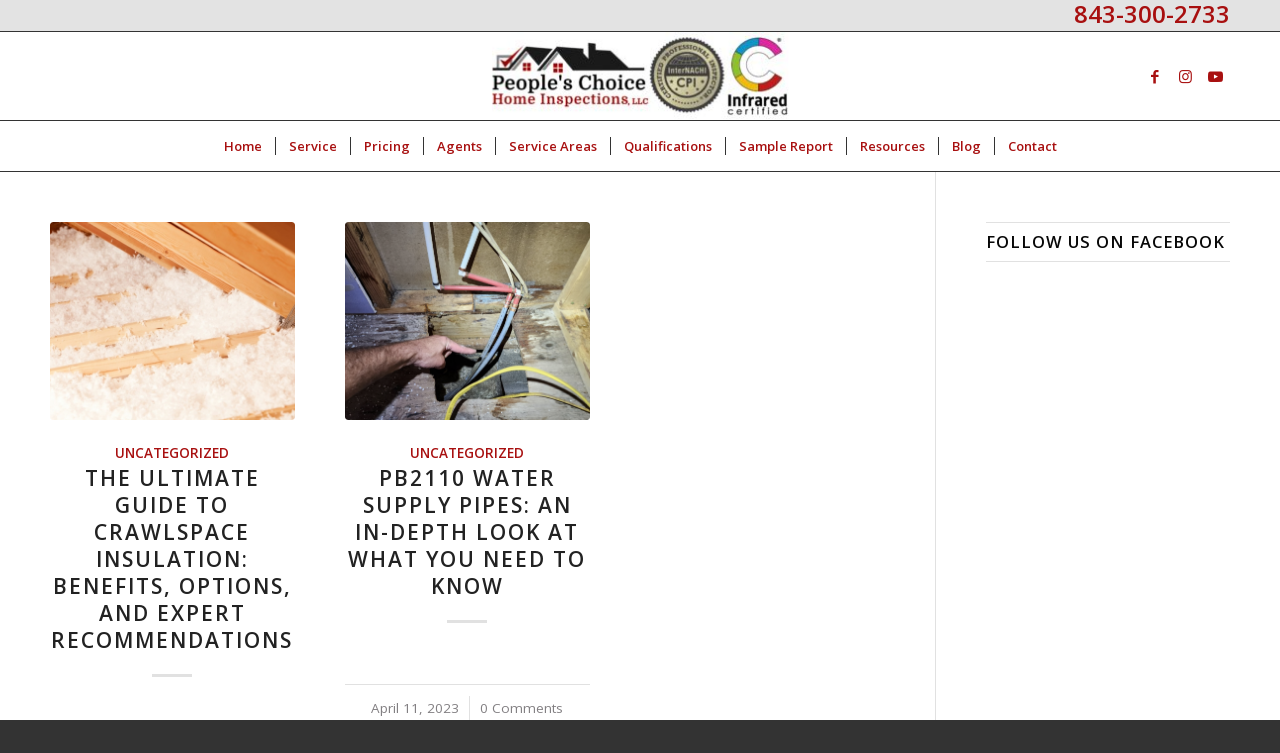

--- FILE ---
content_type: text/html; charset=UTF-8
request_url: https://www.peopleschoiceinspections.com/category/uncategorized/
body_size: 12762
content:
<!DOCTYPE html>
<html lang="en-US" class="html_stretched responsive av-preloader-disabled  html_header_top html_logo_center html_bottom_nav_header html_menu_right html_large html_header_sticky_disabled html_header_shrinking_disabled html_header_topbar_active html_mobile_menu_phone html_header_searchicon_disabled html_content_align_center html_header_unstick_top_disabled html_header_stretch_disabled html_elegant-blog html_av-overlay-side html_av-overlay-side-classic html_av-submenu-clone html_entry_id_1969 av-cookies-no-cookie-consent av-no-preview av-default-lightbox html_text_menu_active av-mobile-menu-switch-default">
<head>
<meta charset="UTF-8" />


<!-- mobile setting -->
<meta name="viewport" content="width=device-width, initial-scale=1">

<!-- Scripts/CSS and wp_head hook -->
<meta name='robots' content='index, follow, max-image-preview:large, max-snippet:-1, max-video-preview:-1' />

	<!-- This site is optimized with the Yoast SEO plugin v26.7 - https://yoast.com/wordpress/plugins/seo/ -->
	<title>Uncategorized Archives - People&#039;s Choice Home Inspections</title>
	<link rel="canonical" href="https://www.peopleschoiceinspections.com/category/uncategorized/" />
	<meta property="og:locale" content="en_US" />
	<meta property="og:type" content="article" />
	<meta property="og:title" content="Uncategorized Archives - People&#039;s Choice Home Inspections" />
	<meta property="og:url" content="https://www.peopleschoiceinspections.com/category/uncategorized/" />
	<meta property="og:site_name" content="People&#039;s Choice Home Inspections" />
	<meta name="twitter:card" content="summary_large_image" />
	<script type="application/ld+json" class="yoast-schema-graph">{"@context":"https://schema.org","@graph":[{"@type":"CollectionPage","@id":"https://www.peopleschoiceinspections.com/category/uncategorized/","url":"https://www.peopleschoiceinspections.com/category/uncategorized/","name":"Uncategorized Archives - People&#039;s Choice Home Inspections","isPartOf":{"@id":"https://www.peopleschoiceinspections.com/#website"},"primaryImageOfPage":{"@id":"https://www.peopleschoiceinspections.com/category/uncategorized/#primaryimage"},"image":{"@id":"https://www.peopleschoiceinspections.com/category/uncategorized/#primaryimage"},"thumbnailUrl":"https://www.peopleschoiceinspections.com/wp-content/uploads/sites/93/2023/05/Untitled-design-2023-05-18T125933.549.jpg","breadcrumb":{"@id":"https://www.peopleschoiceinspections.com/category/uncategorized/#breadcrumb"},"inLanguage":"en-US"},{"@type":"ImageObject","inLanguage":"en-US","@id":"https://www.peopleschoiceinspections.com/category/uncategorized/#primaryimage","url":"https://www.peopleschoiceinspections.com/wp-content/uploads/sites/93/2023/05/Untitled-design-2023-05-18T125933.549.jpg","contentUrl":"https://www.peopleschoiceinspections.com/wp-content/uploads/sites/93/2023/05/Untitled-design-2023-05-18T125933.549.jpg","width":1920,"height":1280,"caption":"insulation"},{"@type":"BreadcrumbList","@id":"https://www.peopleschoiceinspections.com/category/uncategorized/#breadcrumb","itemListElement":[{"@type":"ListItem","position":1,"name":"Home","item":"https://www.peopleschoiceinspections.com/home/"},{"@type":"ListItem","position":2,"name":"Uncategorized"}]},{"@type":"WebSite","@id":"https://www.peopleschoiceinspections.com/#website","url":"https://www.peopleschoiceinspections.com/","name":"People&#039;s Choice Home Inspections","description":"Trusted Charleston Home Inspector","publisher":{"@id":"https://www.peopleschoiceinspections.com/#organization"},"potentialAction":[{"@type":"SearchAction","target":{"@type":"EntryPoint","urlTemplate":"https://www.peopleschoiceinspections.com/?s={search_term_string}"},"query-input":{"@type":"PropertyValueSpecification","valueRequired":true,"valueName":"search_term_string"}}],"inLanguage":"en-US"},{"@type":"Organization","@id":"https://www.peopleschoiceinspections.com/#organization","name":"People's Choice Home Inspections","url":"https://www.peopleschoiceinspections.com/","logo":{"@type":"ImageObject","inLanguage":"en-US","@id":"https://www.peopleschoiceinspections.com/#/schema/logo/image/","url":"https://du1fvhi5bajko.cloudfront.net/wp-content/uploads/sites/93/2018/02/22015110/Peoples_Choice_Home_Inspections_Final_LOGO_1-2.jpg","contentUrl":"https://du1fvhi5bajko.cloudfront.net/wp-content/uploads/sites/93/2018/02/22015110/Peoples_Choice_Home_Inspections_Final_LOGO_1-2.jpg","width":"4000","height":"2333","caption":"People's Choice Home Inspections"},"image":{"@id":"https://www.peopleschoiceinspections.com/#/schema/logo/image/"}}]}</script>
	<!-- / Yoast SEO plugin. -->


<link rel='dns-prefetch' href='//www.peopleschoiceinspections.com' />
<link rel="alternate" type="application/rss+xml" title="People&#039;s Choice Home Inspections &raquo; Feed" href="https://www.peopleschoiceinspections.com/feed/" />
<link rel="alternate" type="application/rss+xml" title="People&#039;s Choice Home Inspections &raquo; Comments Feed" href="https://www.peopleschoiceinspections.com/comments/feed/" />
<link rel="alternate" type="application/rss+xml" title="People&#039;s Choice Home Inspections &raquo; Uncategorized Category Feed" href="https://www.peopleschoiceinspections.com/category/uncategorized/feed/" />
		<!-- This site uses the Google Analytics by MonsterInsights plugin v9.11.1 - Using Analytics tracking - https://www.monsterinsights.com/ -->
		<!-- Note: MonsterInsights is not currently configured on this site. The site owner needs to authenticate with Google Analytics in the MonsterInsights settings panel. -->
					<!-- No tracking code set -->
				<!-- / Google Analytics by MonsterInsights -->
		
<!-- google webfont font replacement -->

			<script type='text/javascript'>

				(function() {

					/*	check if webfonts are disabled by user setting via cookie - or user must opt in.	*/
					var html = document.getElementsByTagName('html')[0];
					var cookie_check = html.className.indexOf('av-cookies-needs-opt-in') >= 0 || html.className.indexOf('av-cookies-can-opt-out') >= 0;
					var allow_continue = true;
					var silent_accept_cookie = html.className.indexOf('av-cookies-user-silent-accept') >= 0;

					if( cookie_check && ! silent_accept_cookie )
					{
						if( ! document.cookie.match(/aviaCookieConsent/) || html.className.indexOf('av-cookies-session-refused') >= 0 )
						{
							allow_continue = false;
						}
						else
						{
							if( ! document.cookie.match(/aviaPrivacyRefuseCookiesHideBar/) )
							{
								allow_continue = false;
							}
							else if( ! document.cookie.match(/aviaPrivacyEssentialCookiesEnabled/) )
							{
								allow_continue = false;
							}
							else if( document.cookie.match(/aviaPrivacyGoogleWebfontsDisabled/) )
							{
								allow_continue = false;
							}
						}
					}

					if( allow_continue )
					{
						var f = document.createElement('link');

						f.type 	= 'text/css';
						f.rel 	= 'stylesheet';
						f.href 	= 'https://fonts.googleapis.com/css?family=Open+Sans:400,600&display=auto';
						f.id 	= 'avia-google-webfont';

						document.getElementsByTagName('head')[0].appendChild(f);
					}
				})();

			</script>
			<style id='wp-img-auto-sizes-contain-inline-css' type='text/css'>
img:is([sizes=auto i],[sizes^="auto," i]){contain-intrinsic-size:3000px 1500px}
/*# sourceURL=wp-img-auto-sizes-contain-inline-css */
</style>
<style id='wp-emoji-styles-inline-css' type='text/css'>

	img.wp-smiley, img.emoji {
		display: inline !important;
		border: none !important;
		box-shadow: none !important;
		height: 1em !important;
		width: 1em !important;
		margin: 0 0.07em !important;
		vertical-align: -0.1em !important;
		background: none !important;
		padding: 0 !important;
	}
/*# sourceURL=wp-emoji-styles-inline-css */
</style>
<link rel='stylesheet' id='fontawesome-css-6-css' href='https://www.peopleschoiceinspections.com/wp-content/plugins/wp-font-awesome/font-awesome/css/fontawesome-all.min.css?ver=1.8.0' type='text/css' media='all' />
<link rel='stylesheet' id='fontawesome-css-4-css' href='https://www.peopleschoiceinspections.com/wp-content/plugins/wp-font-awesome/font-awesome/css/v4-shims.min.css?ver=1.8.0' type='text/css' media='all' />
<link rel='stylesheet' id='wprevpro_w3-css' href='https://www.peopleschoiceinspections.com/wp-content/plugins/wp-review-slider-pro-premium/public/css/wprevpro_w3_min.css?ver=12.6.1_1' type='text/css' media='all' />
<style id='wprevpro_w3-inline-css' type='text/css'>
#wprev-slider-1 .wprevpro_star_imgs{color:#FDD314;}#wprev-slider-1 .wprsp-star{color:#FDD314;}#wprev-slider-1 .wprevpro_star_imgs span.svgicons{background:#FDD314;}#wprev-slider-1 .wprev_preview_bradius_T6{border-radius:0px;}#wprev-slider-1 .wprev_preview_bg1_T6{background:#fdfdfd;}#wprev-slider-1 .wprev_preview_bg2_T6{background:#eeeeee;}#wprev-slider-1 .wprev_preview_tcolor1_T6{color:#555555;}#wprev-slider-1 .wprev_preview_tcolor2_T6{color:#555555;}#wprev-slider-1 .wprs_rd_more, #wprev-slider-1 .wprs_rd_less, #wprev-slider-1 .wprevpro_btn_show_rdpop{color:#0000ee;}#wprev-slider-1_widget .wprevpro_star_imgs{color:#FDD314;}#wprev-slider-1_widget .wprsp-star{color:#FDD314;}#wprev-slider-1_widget .wprevpro_star_imgs span.svgicons{background:#FDD314;}#wprev-slider-1_widget .wprev_preview_bradius_T6_widget{border-radius:0px;}#wprev-slider-1_widget .wprev_preview_bg1_T6_widget{background:#fdfdfd;}#wprev-slider-1_widget .wprev_preview_bg2_T6_widget{background:#eeeeee;}#wprev-slider-1_widget .wprev_preview_tcolor1_T6_widget{color:#555555;}#wprev-slider-1_widget .wprev_preview_tcolor2_T6_widget{color:#555555;}#wprev-slider-1_widget .wprs_rd_more, #wprev-slider-1_widget .wprs_rd_less, #wprev-slider-1_widget .wprevpro_btn_show_rdpop{color:#0000ee;}
/*# sourceURL=wprevpro_w3-inline-css */
</style>
<link rel='stylesheet' id='avia-merged-styles-css' href='https://www.peopleschoiceinspections.com/wp-content/uploads/sites/93/dynamic_avia/avia-merged-styles-b361acd265449ec730aa4df557b5fb52---6889705f4fa25.css' type='text/css' media='all' />
<link rel='stylesheet' id='avia-single-post-1969-css' href='https://www.peopleschoiceinspections.com/wp-content/uploads/sites/93/dynamic_avia/avia_posts_css/post-1969.css?ver=ver-1753843349' type='text/css' media='all' />
<script type="text/javascript" src="https://www.peopleschoiceinspections.com/wp-includes/js/jquery/jquery.min.js?ver=3.7.1" id="jquery-core-js"></script>
<script type="text/javascript" src="https://www.peopleschoiceinspections.com/wp-includes/js/jquery/jquery-migrate.min.js?ver=3.4.1" id="jquery-migrate-js"></script>
<script type="text/javascript" src="https://www.peopleschoiceinspections.com/wp-content/plugins/wp-review-slider-pro-premium/public/js/wprs-slick.min.js?ver=12.6.1_1" id="wp-review-slider-pro_slick-min-js"></script>
<script type="text/javascript" src="https://www.peopleschoiceinspections.com/wp-content/plugins/wp-review-slider-pro-premium/public/js/wprs-combined.min.js?ver=12.6.1_1" id="wp-review-slider-pro_unslider_comb-min-js"></script>
<script type="text/javascript" id="wp-review-slider-pro_plublic-min-js-extra">
/* <![CDATA[ */
var wprevpublicjs_script_vars = {"wpfb_nonce":"00e7858def","wpfb_ajaxurl":"https://www.peopleschoiceinspections.com/wp-admin/admin-ajax.php","wprevpluginsurl":"https://www.peopleschoiceinspections.com/wp-content/plugins/wp-review-slider-pro-premium","page_id":"1"};
//# sourceURL=wp-review-slider-pro_plublic-min-js-extra
/* ]]> */
</script>
<script type="text/javascript" src="https://www.peopleschoiceinspections.com/wp-content/plugins/wp-review-slider-pro-premium/public/js/wprev-public.min.js?ver=12.6.1_1" id="wp-review-slider-pro_plublic-min-js"></script>
<script type="text/javascript" src="https://www.peopleschoiceinspections.com/wp-content/uploads/sites/93/dynamic_avia/avia-head-scripts-1a3344b61da476f689d0c5eee706628a---6889705f71c95.js" id="avia-head-scripts-js"></script>
<link rel="https://api.w.org/" href="https://www.peopleschoiceinspections.com/wp-json/" /><link rel="alternate" title="JSON" type="application/json" href="https://www.peopleschoiceinspections.com/wp-json/wp/v2/categories/1" /><link rel="EditURI" type="application/rsd+xml" title="RSD" href="https://www.peopleschoiceinspections.com/xmlrpc.php?rsd" />
<meta name="generator" content="WordPress 6.9" />

<link rel="icon" href="https://www.peopleschoiceinspections.com/wp-content/uploads/sites/93/2022/01/peoples-choice-inspections-favicon.png" type="image/png">
<!--[if lt IE 9]><script src="https://www.peopleschoiceinspections.com/wp-content/themes/enfold/js/html5shiv.js"></script><![endif]--><link rel="profile" href="https://gmpg.org/xfn/11" />
<link rel="alternate" type="application/rss+xml" title="People&#039;s Choice Home Inspections RSS2 Feed" href="https://www.peopleschoiceinspections.com/feed/" />
<link rel="pingback" href="https://www.peopleschoiceinspections.com/xmlrpc.php" />

<!-- To speed up the rendering and to display the site as fast as possible to the user we include some styles and scripts for above the fold content inline -->
<script type="text/javascript">'use strict';var avia_is_mobile=!1;if(/Android|webOS|iPhone|iPad|iPod|BlackBerry|IEMobile|Opera Mini/i.test(navigator.userAgent)&&'ontouchstart' in document.documentElement){avia_is_mobile=!0;document.documentElement.className+=' avia_mobile '}
else{document.documentElement.className+=' avia_desktop '};document.documentElement.className+=' js_active ';(function(){var e=['-webkit-','-moz-','-ms-',''],n='',o=!1,a=!1;for(var t in e){if(e[t]+'transform' in document.documentElement.style){o=!0;n=e[t]+'transform'};if(e[t]+'perspective' in document.documentElement.style){a=!0}};if(o){document.documentElement.className+=' avia_transform '};if(a){document.documentElement.className+=' avia_transform3d '};if(typeof document.getElementsByClassName=='function'&&typeof document.documentElement.getBoundingClientRect=='function'&&avia_is_mobile==!1){if(n&&window.innerHeight>0){setTimeout(function(){var e=0,o={},a=0,t=document.getElementsByClassName('av-parallax'),i=window.pageYOffset||document.documentElement.scrollTop;for(e=0;e<t.length;e++){t[e].style.top='0px';o=t[e].getBoundingClientRect();a=Math.ceil((window.innerHeight+i-o.top)*0.3);t[e].style[n]='translate(0px, '+a+'px)';t[e].style.top='auto';t[e].className+=' enabled-parallax '}},50)}}})();</script>		<style type="text/css" id="wp-custom-css">
			#top #header .av-main-nav > li:hover > a .avia-menu-text, #top #header .av-main-nav > li:hover > a .avia-menu-subtext{
    background: #ffffff;
    color: #333333;
}

#top #wrap_all .av-main-nav ul > li:hover > a, #top #wrap_all .avia_mega_div, #top #wrap_all .avia_mega_div ul, #top #wrap_all .av-main-nav ul ul {
	color: #A6302F;}		</style>
		<style type="text/css">
		@font-face {font-family: 'entypo-fontello-enfold'; font-weight: normal; font-style: normal; font-display: auto;
		src: url('https://www.peopleschoiceinspections.com/wp-content/themes/enfold/config-templatebuilder/avia-template-builder/assets/fonts/entypo-fontello-enfold/entypo-fontello-enfold.woff2') format('woff2'),
		url('https://www.peopleschoiceinspections.com/wp-content/themes/enfold/config-templatebuilder/avia-template-builder/assets/fonts/entypo-fontello-enfold/entypo-fontello-enfold.woff') format('woff'),
		url('https://www.peopleschoiceinspections.com/wp-content/themes/enfold/config-templatebuilder/avia-template-builder/assets/fonts/entypo-fontello-enfold/entypo-fontello-enfold.ttf') format('truetype'),
		url('https://www.peopleschoiceinspections.com/wp-content/themes/enfold/config-templatebuilder/avia-template-builder/assets/fonts/entypo-fontello-enfold/entypo-fontello-enfold.svg#entypo-fontello-enfold') format('svg'),
		url('https://www.peopleschoiceinspections.com/wp-content/themes/enfold/config-templatebuilder/avia-template-builder/assets/fonts/entypo-fontello-enfold/entypo-fontello-enfold.eot'),
		url('https://www.peopleschoiceinspections.com/wp-content/themes/enfold/config-templatebuilder/avia-template-builder/assets/fonts/entypo-fontello-enfold/entypo-fontello-enfold.eot?#iefix') format('embedded-opentype');
		}

		#top .avia-font-entypo-fontello-enfold, body .avia-font-entypo-fontello-enfold, html body [data-av_iconfont='entypo-fontello-enfold']:before{ font-family: 'entypo-fontello-enfold'; }
		
		@font-face {font-family: 'entypo-fontello'; font-weight: normal; font-style: normal; font-display: auto;
		src: url('https://www.peopleschoiceinspections.com/wp-content/themes/enfold/config-templatebuilder/avia-template-builder/assets/fonts/entypo-fontello/entypo-fontello.woff2') format('woff2'),
		url('https://www.peopleschoiceinspections.com/wp-content/themes/enfold/config-templatebuilder/avia-template-builder/assets/fonts/entypo-fontello/entypo-fontello.woff') format('woff'),
		url('https://www.peopleschoiceinspections.com/wp-content/themes/enfold/config-templatebuilder/avia-template-builder/assets/fonts/entypo-fontello/entypo-fontello.ttf') format('truetype'),
		url('https://www.peopleschoiceinspections.com/wp-content/themes/enfold/config-templatebuilder/avia-template-builder/assets/fonts/entypo-fontello/entypo-fontello.svg#entypo-fontello') format('svg'),
		url('https://www.peopleschoiceinspections.com/wp-content/themes/enfold/config-templatebuilder/avia-template-builder/assets/fonts/entypo-fontello/entypo-fontello.eot'),
		url('https://www.peopleschoiceinspections.com/wp-content/themes/enfold/config-templatebuilder/avia-template-builder/assets/fonts/entypo-fontello/entypo-fontello.eot?#iefix') format('embedded-opentype');
		}

		#top .avia-font-entypo-fontello, body .avia-font-entypo-fontello, html body [data-av_iconfont='entypo-fontello']:before{ font-family: 'entypo-fontello'; }
		</style>

<!--
Debugging Info for Theme support: 

Theme: Enfold
Version: 7.1.1
Installed: enfold
AviaFramework Version: 5.6
AviaBuilder Version: 6.0
aviaElementManager Version: 1.0.1
ML:512-PU:35-PLA:21
WP:6.9
Compress: CSS:all theme files - JS:all theme files
Updates: disabled
PLAu:19
-->
</head>

<body id="top" class="archive category category-uncategorized category-1 wp-theme-enfold stretched rtl_columns av-curtain-numeric open_sans  avia-responsive-images-support" itemscope="itemscope" itemtype="https://schema.org/WebPage" >

	
	<div id='wrap_all'>

	
<header id='header' class='all_colors header_color light_bg_color  av_header_top av_logo_center av_bottom_nav_header av_menu_right av_large av_header_sticky_disabled av_header_shrinking_disabled av_header_stretch_disabled av_mobile_menu_phone av_header_searchicon_disabled av_header_unstick_top_disabled av_seperator_small_border'  data-av_shrink_factor='50' role="banner" itemscope="itemscope" itemtype="https://schema.org/WPHeader" >

		<div id='header_meta' class='container_wrap container_wrap_meta  av_icon_active_main av_phone_active_right av_extra_header_active av_entry_id_1969'>

			      <div class='container'>
			      <div class='phone-info '><div><font size="5"><a href="tel:8433002733">843-300-2733</a></font></div></div>			      </div>
		</div>

		<div  id='header_main' class='container_wrap container_wrap_logo'>

        <div class='container av-logo-container'><div class='inner-container'><span class='logo avia-standard-logo'><a href='https://www.peopleschoiceinspections.com/' class='' aria-label='People&#039;s Choice Home Inspections' ><img src="https://www.peopleschoiceinspections.com/wp-content/uploads/sites/93/2018/03/Untitled-design-2-300x89.jpg" height="100" width="300" alt='People&#039;s Choice Home Inspections' title='' /></a></span><ul class='noLightbox social_bookmarks icon_count_3'><li class='social_bookmarks_facebook av-social-link-facebook social_icon_1 avia_social_iconfont'><a  target="_blank" aria-label="Link to Facebook" href='https://www.facebook.com/peopleschoicehomeinspections/' data-av_icon='' data-av_iconfont='entypo-fontello' title="Link to Facebook" desc="Link to Facebook" title='Link to Facebook'><span class='avia_hidden_link_text'>Link to Facebook</span></a></li><li class='social_bookmarks_instagram av-social-link-instagram social_icon_2 avia_social_iconfont'><a  target="_blank" aria-label="Link to Instagram" href='https://www.instagram.com/peopleschoiceinspections/%20' data-av_icon='' data-av_iconfont='entypo-fontello' title="Link to Instagram" desc="Link to Instagram" title='Link to Instagram'><span class='avia_hidden_link_text'>Link to Instagram</span></a></li><li class='social_bookmarks_youtube av-social-link-youtube social_icon_3 avia_social_iconfont'><a  target="_blank" aria-label="Link to Youtube" href='https://www.youtube.com/channel/UCHb1bkhs7OMJD5uJWZ_H8IA?view_as=subscriber' data-av_icon='' data-av_iconfont='entypo-fontello' title="Link to Youtube" desc="Link to Youtube" title='Link to Youtube'><span class='avia_hidden_link_text'>Link to Youtube</span></a></li></ul></div></div><div id='header_main_alternate' class='container_wrap'><div class='container'><nav class='main_menu' data-selectname='Select a page'  role="navigation" itemscope="itemscope" itemtype="https://schema.org/SiteNavigationElement" ><div class="avia-menu av-main-nav-wrap"><ul role="menu" class="menu av-main-nav" id="avia-menu"><li role="menuitem" id="menu-item-1392" class="menu-item menu-item-type-post_type menu-item-object-page menu-item-top-level menu-item-top-level-1"><a href="https://www.peopleschoiceinspections.com/home-inspection-south-carolina/" itemprop="url" tabindex="0"><span class="avia-bullet"></span><span class="avia-menu-text">Home</span><span class="avia-menu-fx"><span class="avia-arrow-wrap"><span class="avia-arrow"></span></span></span></a></li>
<li role="menuitem" id="menu-item-1568" class="menu-item menu-item-type-post_type menu-item-object-page menu-item-has-children menu-item-top-level menu-item-top-level-2"><a href="https://www.peopleschoiceinspections.com/service/" itemprop="url" tabindex="0"><span class="avia-bullet"></span><span class="avia-menu-text">Service</span><span class="avia-menu-fx"><span class="avia-arrow-wrap"><span class="avia-arrow"></span></span></span></a>


<ul class="sub-menu">
	<li role="menuitem" id="menu-item-1389" class="menu-item menu-item-type-post_type menu-item-object-page"><a href="https://www.peopleschoiceinspections.com/buyers-home-inspections/" itemprop="url" tabindex="0"><span class="avia-bullet"></span><span class="avia-menu-text">Buyers Home Inspections</span></a></li>
	<li role="menuitem" id="menu-item-1385" class="menu-item menu-item-type-post_type menu-item-object-page"><a href="https://www.peopleschoiceinspections.com/thermal-imaging-inspection/" itemprop="url" tabindex="0"><span class="avia-bullet"></span><span class="avia-menu-text">Thermal Imaging</span></a></li>
	<li role="menuitem" id="menu-item-1386" class="menu-item menu-item-type-post_type menu-item-object-page"><a href="https://www.peopleschoiceinspections.com/pre-listing-inspections/" itemprop="url" tabindex="0"><span class="avia-bullet"></span><span class="avia-menu-text">Pre-Listing Inspections</span></a></li>
	<li role="menuitem" id="menu-item-1388" class="menu-item menu-item-type-post_type menu-item-object-page"><a href="https://www.peopleschoiceinspections.com/new-construction-inspections/" itemprop="url" tabindex="0"><span class="avia-bullet"></span><span class="avia-menu-text">New Construction Inspections</span></a></li>
	<li role="menuitem" id="menu-item-1391" class="menu-item menu-item-type-post_type menu-item-object-page"><a href="https://www.peopleschoiceinspections.com/11-month-warranty-inspection/" itemprop="url" tabindex="0"><span class="avia-bullet"></span><span class="avia-menu-text">11 Month Warranty Inspection</span></a></li>
	<li role="menuitem" id="menu-item-1387" class="menu-item menu-item-type-post_type menu-item-object-page"><a href="https://www.peopleschoiceinspections.com/pool-and-spa-inspections/" itemprop="url" tabindex="0"><span class="avia-bullet"></span><span class="avia-menu-text">Pool and Spa Inspections</span></a></li>
	<li role="menuitem" id="menu-item-1390" class="menu-item menu-item-type-post_type menu-item-object-page"><a href="https://www.peopleschoiceinspections.com/annual-home-maintenance-inspection/" itemprop="url" tabindex="0"><span class="avia-bullet"></span><span class="avia-menu-text">Annual Home Maintenance Inspection</span></a></li>
	<li role="menuitem" id="menu-item-1589" class="menu-item menu-item-type-post_type menu-item-object-page"><a href="https://www.peopleschoiceinspections.com/mold-testing/" itemprop="url" tabindex="0"><span class="avia-bullet"></span><span class="avia-menu-text">Mold Testing</span></a></li>
	<li role="menuitem" id="menu-item-1764" class="menu-item menu-item-type-post_type menu-item-object-page"><a href="https://www.peopleschoiceinspections.com/city-and-well-water-testing-and-results/" itemprop="url" tabindex="0"><span class="avia-bullet"></span><span class="avia-menu-text">City and Well Water Testing and Results</span></a></li>
</ul>
</li>
<li role="menuitem" id="menu-item-1395" class="menu-item menu-item-type-post_type menu-item-object-page menu-item-top-level menu-item-top-level-3"><a href="https://www.peopleschoiceinspections.com/pricing/" itemprop="url" tabindex="0"><span class="avia-bullet"></span><span class="avia-menu-text">Pricing</span><span class="avia-menu-fx"><span class="avia-arrow-wrap"><span class="avia-arrow"></span></span></span></a></li>
<li role="menuitem" id="menu-item-1393" class="menu-item menu-item-type-post_type menu-item-object-page menu-item-has-children menu-item-top-level menu-item-top-level-4"><a href="https://www.peopleschoiceinspections.com/agents/" itemprop="url" tabindex="0"><span class="avia-bullet"></span><span class="avia-menu-text">Agents</span><span class="avia-menu-fx"><span class="avia-arrow-wrap"><span class="avia-arrow"></span></span></span></a>


<ul class="sub-menu">
	<li role="menuitem" id="menu-item-1402" class="menu-item menu-item-type-post_type menu-item-object-post"><a href="https://www.peopleschoiceinspections.com/2018/07/26/repair-request-builder/" itemprop="url" tabindex="0"><span class="avia-bullet"></span><span class="avia-menu-text">Repair Request Builder</span></a></li>
</ul>
</li>
<li role="menuitem" id="menu-item-1401" class="menu-item menu-item-type-post_type menu-item-object-page menu-item-top-level menu-item-top-level-5"><a href="https://www.peopleschoiceinspections.com/service-areas/" itemprop="url" tabindex="0"><span class="avia-bullet"></span><span class="avia-menu-text">Service Areas</span><span class="avia-menu-fx"><span class="avia-arrow-wrap"><span class="avia-arrow"></span></span></span></a></li>
<li role="menuitem" id="menu-item-1398" class="menu-item menu-item-type-post_type menu-item-object-page menu-item-top-level menu-item-top-level-6"><a href="https://www.peopleschoiceinspections.com/qualifications/" itemprop="url" tabindex="0"><span class="avia-bullet"></span><span class="avia-menu-text">Qualifications</span><span class="avia-menu-fx"><span class="avia-arrow-wrap"><span class="avia-arrow"></span></span></span></a></li>
<li role="menuitem" id="menu-item-1396" class="menu-item menu-item-type-post_type menu-item-object-page menu-item-top-level menu-item-top-level-7"><a href="https://www.peopleschoiceinspections.com/sample-report/" itemprop="url" tabindex="0"><span class="avia-bullet"></span><span class="avia-menu-text">Sample Report</span><span class="avia-menu-fx"><span class="avia-arrow-wrap"><span class="avia-arrow"></span></span></span></a></li>
<li role="menuitem" id="menu-item-1601" class="menu-item menu-item-type-post_type menu-item-object-page menu-item-has-children menu-item-top-level menu-item-top-level-8"><a href="https://www.peopleschoiceinspections.com/resources/" itemprop="url" tabindex="0"><span class="avia-bullet"></span><span class="avia-menu-text">Resources</span><span class="avia-menu-fx"><span class="avia-arrow-wrap"><span class="avia-arrow"></span></span></span></a>


<ul class="sub-menu">
	<li role="menuitem" id="menu-item-2023" class="menu-item menu-item-type-post_type menu-item-object-page"><a href="https://www.peopleschoiceinspections.com/home-inspection-defects/" itemprop="url" tabindex="0"><span class="avia-bullet"></span><span class="avia-menu-text">Home Inspection Defects</span></a></li>
</ul>
</li>
<li role="menuitem" id="menu-item-1562" class="menu-item menu-item-type-post_type menu-item-object-page current_page_parent menu-item-top-level menu-item-top-level-9"><a href="https://www.peopleschoiceinspections.com/news/" itemprop="url" tabindex="0"><span class="avia-bullet"></span><span class="avia-menu-text">Blog</span><span class="avia-menu-fx"><span class="avia-arrow-wrap"><span class="avia-arrow"></span></span></span></a></li>
<li role="menuitem" id="menu-item-1403" class="menu-item menu-item-type-post_type menu-item-object-page menu-item-top-level menu-item-top-level-10"><a href="https://www.peopleschoiceinspections.com/contact/" itemprop="url" tabindex="0"><span class="avia-bullet"></span><span class="avia-menu-text">Contact</span><span class="avia-menu-fx"><span class="avia-arrow-wrap"><span class="avia-arrow"></span></span></span></a></li>
<li class="av-burger-menu-main menu-item-avia-special " role="menuitem">
	        			<a href="#" aria-label="Menu" aria-hidden="false">
							<span class="av-hamburger av-hamburger--spin av-js-hamburger">
								<span class="av-hamburger-box">
						          <span class="av-hamburger-inner"></span>
						          <strong>Menu</strong>
								</span>
							</span>
							<span class="avia_hidden_link_text">Menu</span>
						</a>
	        		   </li></ul></div></nav></div> </div> 
		<!-- end container_wrap-->
		</div>
<div class="header_bg"></div>
<!-- end header -->
</header>

	<div id='main' class='all_colors' data-scroll-offset='0'>

	
		<div class='container_wrap container_wrap_first main_color sidebar_right'>

			<div class='container template-blog '>

				<main class='content av-content-small alpha units av-main-archive'  role="main" itemprop="mainContentOfPage" itemscope="itemscope" itemtype="https://schema.org/Blog" >

					<div class="entry-content-wrapper"><div  data-slideshow-options="{&quot;animation&quot;:&quot;fade&quot;,&quot;autoplay&quot;:false,&quot;loop_autoplay&quot;:&quot;once&quot;,&quot;interval&quot;:5,&quot;loop_manual&quot;:&quot;manual-endless&quot;,&quot;autoplay_stopper&quot;:false,&quot;noNavigation&quot;:false,&quot;show_slide_delay&quot;:90}" class='avia-content-slider avia-content-grid-active avia-content-slider1 avia-content-slider-odd avia-builder-el-no-sibling av-slideshow-ui av-control-default   av-no-slider-navigation av-slideshow-manual av-loop-once av-loop-manual-endless '  itemscope="itemscope" itemtype="https://schema.org/Blog" ><div class="avia-content-slider-inner"><div class="slide-entry-wrap"><article class='slide-entry flex_column  post-entry post-entry-1969 slide-entry-overview slide-loop-1 slide-parity-odd  av_one_third first real-thumbnail posttype-post post-format-standard'  itemscope="itemscope" itemtype="https://schema.org/BlogPosting" itemprop="blogPost" ><a href='https://www.peopleschoiceinspections.com/2023/05/18/the-ultimate-guide-to-crawlspace-insulation-benefits-options-and-expert-recommendations/' data-rel='slide-1' class='slide-image' title='The Ultimate Guide to Crawlspace Insulation: Benefits, Options, and Expert Recommendations'><img width="495" height="400" src="https://www.peopleschoiceinspections.com/wp-content/uploads/sites/93/2023/05/Untitled-design-2023-05-18T125933.549-495x400.jpg" class="wp-image-1971 avia-img-lazy-loading-not-1971 attachment-portfolio size-portfolio wp-post-image" alt="insulation" decoding="async" fetchpriority="high" srcset="https://www.peopleschoiceinspections.com/wp-content/uploads/sites/93/2023/05/Untitled-design-2023-05-18T125933.549-495x400.jpg 495w, https://www.peopleschoiceinspections.com/wp-content/uploads/sites/93/2023/05/Untitled-design-2023-05-18T125933.549-845x684.jpg 845w" sizes="(max-width: 495px) 100vw, 495px" /></a><div class="slide-content"><header class="entry-content-header" aria-label="Slide: The Ultimate Guide to Crawlspace Insulation: Benefits, Options, and Expert Recommendations"><span class="blog-categories minor-meta"><a href="https://www.peopleschoiceinspections.com/category/uncategorized/" rel="tag">Uncategorized</a> </span><h3 class='slide-entry-title entry-title '  itemprop="headline" ><a href='https://www.peopleschoiceinspections.com/2023/05/18/the-ultimate-guide-to-crawlspace-insulation-benefits-options-and-expert-recommendations/' title='The Ultimate Guide to Crawlspace Insulation: Benefits, Options, and Expert Recommendations'>The Ultimate Guide to Crawlspace Insulation: Benefits, Options, and Expert Recommendations</a></h3><span class="av-vertical-delimiter"></span></header><div class='slide-entry-excerpt entry-content'  itemprop="text" >

</div></div><footer class="entry-footer"><div class="slide-meta"><time class='slide-meta-time updated'  itemprop="datePublished" datetime="2023-05-18T17:01:23+00:00" >May 18, 2023</time><div class="slide-meta-del">/</div><div class="slide-meta-comments"><a href='https://www.peopleschoiceinspections.com/2023/05/18/the-ultimate-guide-to-crawlspace-insulation-benefits-options-and-expert-recommendations/#respond'>0 Comments</a></div></div></footer><span class='hidden'>
				<span class='av-structured-data'  itemprop="image" itemscope="itemscope" itemtype="https://schema.org/ImageObject" >
						<span itemprop='url'>https://www.peopleschoiceinspections.com/wp-content/uploads/sites/93/2023/05/Untitled-design-2023-05-18T125933.549.jpg</span>
						<span itemprop='height'>1280</span>
						<span itemprop='width'>1920</span>
				</span>
				<span class='av-structured-data'  itemprop="publisher" itemtype="https://schema.org/Organization" itemscope="itemscope" >
						<span itemprop='name'>Spectora</span>
						<span itemprop='logo' itemscope itemtype='https://schema.org/ImageObject'>
							<span itemprop='url'>https://www.peopleschoiceinspections.com/wp-content/uploads/sites/93/2018/03/Untitled-design-2-300x89.jpg</span>
						</span>
				</span><span class='av-structured-data'  itemprop="author" itemscope="itemscope" itemtype="https://schema.org/Person" ><span itemprop='name'>Spectora</span></span><span class='av-structured-data'  itemprop="datePublished" datetime="2023-04-11T20:44:53+00:00" >2023-05-18 17:01:23</span><span class='av-structured-data'  itemprop="dateModified" itemtype="https://schema.org/dateModified" >2024-03-19 22:53:47</span><span class='av-structured-data'  itemprop="mainEntityOfPage" itemtype="https://schema.org/mainEntityOfPage" ><span itemprop='name'>The Ultimate Guide to Crawlspace Insulation: Benefits, Options, and Expert Recommendations</span></span></span></article><article class='slide-entry flex_column  post-entry post-entry-1959 slide-entry-overview slide-loop-2 slide-parity-even  post-entry-last  av_one_third  real-thumbnail posttype-post post-format-standard'  itemscope="itemscope" itemtype="https://schema.org/BlogPosting" itemprop="blogPost" ><a href='https://www.peopleschoiceinspections.com/2023/04/11/pb2110-water-supply-pipes-an-in-depth-look-at-what-you-need-to-know/' data-rel='slide-1' class='slide-image' title='PB2110 Water Supply Pipes: An In-Depth Look at What You Need to Know'><img fetchpriority="high" width="495" height="400" src="https://www.peopleschoiceinspections.com/wp-content/uploads/sites/93/2023/04/image-20-495x400.png" class="wp-image-1963 avia-img-lazy-loading-not-1963 attachment-portfolio size-portfolio wp-post-image" alt="" decoding="async" /></a><div class="slide-content"><header class="entry-content-header" aria-label="Slide: PB2110 Water Supply Pipes: An In-Depth Look at What You Need to Know"><span class="blog-categories minor-meta"><a href="https://www.peopleschoiceinspections.com/category/uncategorized/" rel="tag">Uncategorized</a> </span><h3 class='slide-entry-title entry-title '  itemprop="headline" ><a href='https://www.peopleschoiceinspections.com/2023/04/11/pb2110-water-supply-pipes-an-in-depth-look-at-what-you-need-to-know/' title='PB2110 Water Supply Pipes: An In-Depth Look at What You Need to Know'>PB2110 Water Supply Pipes: An In-Depth Look at What You Need to Know</a></h3><span class="av-vertical-delimiter"></span></header><div class='slide-entry-excerpt entry-content'  itemprop="text" >

</div></div><footer class="entry-footer"><div class="slide-meta"><time class='slide-meta-time updated'  itemprop="datePublished" datetime="2023-04-11T20:44:53+00:00" >April 11, 2023</time><div class="slide-meta-del">/</div><div class="slide-meta-comments"><a href='https://www.peopleschoiceinspections.com/2023/04/11/pb2110-water-supply-pipes-an-in-depth-look-at-what-you-need-to-know/#respond'>0 Comments</a></div></div></footer><span class='hidden'>
				<span class='av-structured-data'  itemprop="image" itemscope="itemscope" itemtype="https://schema.org/ImageObject" >
						<span itemprop='url'>https://www.peopleschoiceinspections.com/wp-content/uploads/sites/93/2023/04/image-20.png</span>
						<span itemprop='height'>662</span>
						<span itemprop='width'>751</span>
				</span>
				<span class='av-structured-data'  itemprop="publisher" itemtype="https://schema.org/Organization" itemscope="itemscope" >
						<span itemprop='name'>Spectora</span>
						<span itemprop='logo' itemscope itemtype='https://schema.org/ImageObject'>
							<span itemprop='url'>https://www.peopleschoiceinspections.com/wp-content/uploads/sites/93/2018/03/Untitled-design-2-300x89.jpg</span>
						</span>
				</span><span class='av-structured-data'  itemprop="author" itemscope="itemscope" itemtype="https://schema.org/Person" ><span itemprop='name'>Spectora</span></span><span class='av-structured-data'  itemprop="datePublished" datetime="2023-04-11T20:44:53+00:00" >2023-04-11 20:44:53</span><span class='av-structured-data'  itemprop="dateModified" itemtype="https://schema.org/dateModified" >2024-03-19 22:54:48</span><span class='av-structured-data'  itemprop="mainEntityOfPage" itemtype="https://schema.org/mainEntityOfPage" ><span itemprop='name'>PB2110 Water Supply Pipes: An In-Depth Look at What You Need to Know</span></span></span></article></div></div></div></div>
				<!--end content-->
				</main>

				<aside class='sidebar sidebar_right   alpha units' aria-label="Sidebar"  role="complementary" itemscope="itemscope" itemtype="https://schema.org/WPSideBar" ><div class="inner_sidebar extralight-border"><section id="avia_fb_likebox-2" class="widget clearfix avia-widget-container avia_fb_likebox avia_no_block_preview"><h3 class="widgettitle">Follow us on Facebook</h3><div class='av_facebook_widget_wrap ' ><div class="fb-page" data-width="500" data-href="https://www.facebook.com/peopleschoicehomeinspections/" data-small-header="false" data-adapt-container-width="true" data-hide-cover="false" data-show-facepile="true" data-show-posts="false"><div class="fb-xfbml-parse-ignore"></div></div></div><span class="seperator extralight-border"></span></section></div></aside>
			</div><!--end container-->

		</div><!-- close default .container_wrap element -->

<div class="footer-page-content footer_color" id="footer-page"><div id='av_section_1'  class='avia-section av-7yffn-56b4a5b3da031a927ef0fc9c21c7f926 alternate_color avia-section-default avia-no-border-styling  avia-builder-el-0  el_before_av_section  avia-builder-el-first  avia-bg-style-scroll container_wrap fullsize'  ><div class='container av-section-cont-open' ><main  role="main" itemprop="mainContentOfPage" itemscope="itemscope" itemtype="https://schema.org/Blog"  class='template-page content  av-content-full alpha units'><div class='post-entry post-entry-type-page post-entry-1969'><div class='entry-content-wrapper clearfix'>

<style type="text/css" data-created_by="avia_inline_auto" id="style-css-av-20xlb7-b81db373610163d98fa24af82062cf1f">
.flex_column.av-20xlb7-b81db373610163d98fa24af82062cf1f{
border-radius:0px 0px 0px 0px;
padding:0px 0px 0px 0px;
}
</style>
<div  class='flex_column av-20xlb7-b81db373610163d98fa24af82062cf1f av_one_third  avia-builder-el-1  el_before_av_two_third  avia-builder-el-first  first flex_column_div av-zero-column-padding  '     ><style type="text/css" data-created_by="avia_inline_auto" id="style-css-av-k6i95bck-249d1ec8e4e1a1786a0a790469b2f7f2">
.avia-image-container.av-k6i95bck-249d1ec8e4e1a1786a0a790469b2f7f2 img.avia_image{
box-shadow:none;
}
.avia-image-container.av-k6i95bck-249d1ec8e4e1a1786a0a790469b2f7f2 .av-image-caption-overlay-center{
color:#ffffff;
}
</style>
<div  class='avia-image-container av-k6i95bck-249d1ec8e4e1a1786a0a790469b2f7f2 av-styling- avia-align-center  avia-builder-el-2  avia-builder-el-no-sibling '   itemprop="image" itemscope="itemscope" itemtype="https://schema.org/ImageObject" ><div class="avia-image-container-inner"><div class="avia-image-overlay-wrap"><img decoding="async" fetchpriority="high" class='wp-image-1688 avia-img-lazy-loading-not-1688 avia_image ' src="https://www.peopleschoiceinspections.com/wp-content/uploads/sites/93/2020/03/1583875207.jpeg" alt='' title='1583875207'  height="480" width="521"  itemprop="thumbnailUrl" srcset="https://www.peopleschoiceinspections.com/wp-content/uploads/sites/93/2020/03/1583875207.jpeg 521w, https://www.peopleschoiceinspections.com/wp-content/uploads/sites/93/2020/03/1583875207-300x276.jpeg 300w, https://www.peopleschoiceinspections.com/wp-content/uploads/sites/93/2020/03/1583875207-450x415.jpeg 450w" sizes="(max-width: 521px) 100vw, 521px" /></div></div></div></div>
<style type="text/css" data-created_by="avia_inline_auto" id="style-css-av-1yxdrv-fe9dfd037e471606b6c3e119954cad4a">
.flex_column.av-1yxdrv-fe9dfd037e471606b6c3e119954cad4a{
border-radius:0px 0px 0px 0px;
padding:0px 0px 0px 0px;
}
</style>
<div  class='flex_column av-1yxdrv-fe9dfd037e471606b6c3e119954cad4a av_two_third  avia-builder-el-3  el_after_av_one_third  avia-builder-el-last  flex_column_div av-zero-column-padding  '     ><section  class='av_textblock_section av-k5u3c8yt-ef6a462b92a64aa57595e2ac9a3fb3cf '   itemscope="itemscope" itemtype="https://schema.org/CreativeWork" ><div class='avia_textblock'  itemprop="text" ><h3>Download Your FREE PDF Guide “Home Maintenance Manual”</h3>
<p>Enter your information below and we’ll send you our free e-booklet.</p>
</div></section>
<form action="https://www.peopleschoiceinspections.com/2023/05/18/the-ultimate-guide-to-crawlspace-insulation-benefits-options-and-expert-recommendations/" method="post" data-fields-with-error="Found errors in the following field(s):" class="avia_ajax_form av-form-labels-hidden   avia-builder-el-5  el_after_av_textblock  avia-builder-el-last   " data-avia-form-id="2" data-avia-redirect='http://www.peopleschoiceinspections.com/thank-you/' ><fieldset><p class='  first_form  form_element form_fullwidth' id='element_avia_1_2'><label for="avia_1_2">Name <abbr class="required" title="required">*</abbr></label> <input name="avia_1_2" class="text_input is_empty" type="text" id="avia_1_2" value=""  placeholder='Name*'/></p><p class='  first_form  form_element form_element_half' id='element_avia_2_2'><label for="avia_2_2">E-Mail <abbr class="required" title="required">*</abbr></label> <input name="avia_2_2" class="text_input is_email" type="text" id="avia_2_2" value=""  placeholder='E-Mail*'/></p><p class='  first_form  form_element form_fullwidth av-last-visible-form-element' id='element_avia_3_2'><label for="avia_3_2">Are you a - buyer, seller, realtor, or homeowner? <abbr class="required" title="required">*</abbr></label><select  name="avia_3_2" class="select is_empty" id="avia_3_2"><option class="av-placeholder" disabled="disabled" selected="selected" value=''>Are you a - buyer, seller, realtor, or homeowner?*</option><option   value='Buyer'>Buyer</option><option   value='Seller'>Seller</option><option   value='Realtor'>Realtor</option><option   value='Homeowner'>Homeowner</option></select></p><p class="hidden"><input type="text" name="avia_4_2" class="hidden " id="avia_4_2" value="" /></p><p class="form_element "><input type="hidden" value="1" name="avia_generated_form2" /><input type="submit" value="Submit" class="button"  data-sending-label="Sending"/></p></fieldset></form><div id="ajaxresponse_2" class="ajaxresponse ajaxresponse_2 hidden"></div></div>

</div></div></main><!-- close content main element --></div></div><div id='footer'  class='avia-section av-bplas-a426f50e13e538c3a8e79f02148c9676 footer_color avia-section-small avia-no-border-styling  avia-builder-el-6  el_after_av_section  avia-builder-el-last  avia-bg-style-scroll container_wrap fullsize'  ><div class='container av-section-cont-open' ><div class='template-page content  av-content-full alpha units'><div class='post-entry post-entry-type-page post-entry-1969'><div class='entry-content-wrapper clearfix'>

<style type="text/css" data-created_by="avia_inline_auto" id="style-css-av-9kctl-d4bbadda59719bada324cdf2bc8c478b">
.flex_column.av-9kctl-d4bbadda59719bada324cdf2bc8c478b{
border-radius:0px 0px 0px 0px;
padding:10px 10px 10px 10px;
}
</style>
<div  class='flex_column av-9kctl-d4bbadda59719bada324cdf2bc8c478b av_one_fourth  avia-builder-el-7  el_before_av_one_fourth  avia-builder-el-first  first flex_column_div  '     ><style type="text/css" data-created_by="avia_inline_auto" id="style-css-av-665pyt-4b749515034dee9544fcc9872b046216">
#top .av-special-heading.av-665pyt-4b749515034dee9544fcc9872b046216{
padding-bottom:10px;
}
body .av-special-heading.av-665pyt-4b749515034dee9544fcc9872b046216 .av-special-heading-tag .heading-char{
font-size:25px;
}
.av-special-heading.av-665pyt-4b749515034dee9544fcc9872b046216 .av-subheading{
font-size:15px;
}
</style>
<div  class='av-special-heading av-665pyt-4b749515034dee9544fcc9872b046216 av-special-heading-h3 blockquote modern-quote  avia-builder-el-8  el_before_av_textblock  avia-builder-el-first '><h3 class='av-special-heading-tag '  itemprop="headline"  >Proudly Serving</h3><div class="special-heading-border"><div class="special-heading-inner-border"></div></div></div>

<style type="text/css" data-created_by="avia_inline_auto" id="style-css-av-jk1foerd-2a18d7a37fc24c526b3f53cb2a741284">
#top .av_textblock_section.av-jk1foerd-2a18d7a37fc24c526b3f53cb2a741284 .avia_textblock{
font-size:18px;
}
</style>
<section  class='av_textblock_section av-jk1foerd-2a18d7a37fc24c526b3f53cb2a741284 '   itemscope="itemscope" itemtype="https://schema.org/CreativeWork" ><div class='avia_textblock'  itemprop="text" ><p>Charleston, Folly Beach, James Island, Summerville, Hanahan, North Charleston, Kiawah, Mount Pleasant, Isle of Palms, Daniel Island, John’s Island, West Ashley, Goose Creek, CHARLESTON COUNTY, COLLETON COUNTY, BERKELEY COUNTY, DORCHESTER COUNTY, RIDGEVILLE, MONCKS CORNER, WANDO, EDISTO BEACH</p>
</div></section></div>
<style type="text/css" data-created_by="avia_inline_auto" id="style-css-av-l8gfp-be90d5cc32653a223f9337f4406dbee6">
.flex_column.av-l8gfp-be90d5cc32653a223f9337f4406dbee6{
border-radius:0px 0px 0px 0px;
padding:10px 10px 10px 10px;
}
</style>
<div  class='flex_column av-l8gfp-be90d5cc32653a223f9337f4406dbee6 av_one_fourth  avia-builder-el-10  el_after_av_one_fourth  el_before_av_one_fourth  flex_column_div  '     ><style type="text/css" data-created_by="avia_inline_auto" id="style-css-av-knovo9wj-51c540a996922be119bb10b8a5815a99">
#top .av-special-heading.av-knovo9wj-51c540a996922be119bb10b8a5815a99{
padding-bottom:10px;
}
body .av-special-heading.av-knovo9wj-51c540a996922be119bb10b8a5815a99 .av-special-heading-tag .heading-char{
font-size:25px;
}
.av-special-heading.av-knovo9wj-51c540a996922be119bb10b8a5815a99 .av-subheading{
font-size:15px;
}
</style>
<div  class='av-special-heading av-knovo9wj-51c540a996922be119bb10b8a5815a99 av-special-heading-h3 blockquote modern-quote  avia-builder-el-11  el_before_av_icon_box  avia-builder-el-first  av-linked-heading'><h3 class='av-special-heading-tag '  itemprop="headline"  >PEOPLE’S CHOICE HOME INSPECTIONS</h3><div class="special-heading-border"><div class="special-heading-inner-border"></div></div></div>
<article  class='iconbox iconbox_left av-1gkqc1-6b7719cc04adab2eb184bc692e56591d  avia-builder-el-12  el_after_av_heading  el_before_av_icon_box '  itemscope="itemscope" itemtype="https://schema.org/CreativeWork" ><div class="iconbox_content"><header class="entry-content-header" aria-label="Icon: "><div class='iconbox_icon heading-color avia-iconfont avia-font-entypo-fontello' data-av_icon='' data-av_iconfont='entypo-fontello'  ></div></header><div class='iconbox_content_container '  itemprop="text" ><p>9 Harrill Ct<br />
Charleston, South Carolina 29412</p>
</div></div><footer class="entry-footer"></footer></article>
<article  class='iconbox iconbox_left av-1gkqc1-2-b1dfd84eada34871dfdb073a380e5d73  avia-builder-el-13  el_after_av_icon_box  el_before_av_icon_box '  itemscope="itemscope" itemtype="https://schema.org/CreativeWork" ><div class="iconbox_content"><header class="entry-content-header" aria-label="Icon: "><a href='tel:(843) 300-2733' title='' aria-label=''  class='iconbox_icon heading-color avia-iconfont avia-font-entypo-fontello' data-av_icon='' data-av_iconfont='entypo-fontello'  ></a></header><div class='iconbox_content_container '  itemprop="text" ><p>(843) 300-2733</p>
</div></div><footer class="entry-footer"></footer></article>
<article  class='iconbox iconbox_left av-1lp6rl-0343234d461df65cc3451615677c05bf  avia-builder-el-14  el_after_av_icon_box  avia-builder-el-last '  itemscope="itemscope" itemtype="https://schema.org/CreativeWork" ><div class="iconbox_content"><header class="entry-content-header" aria-label="Icon: "><a href='mailto:Marc@peopleschoiceinspections.com' title='' aria-label=''  class='iconbox_icon heading-color avia-iconfont avia-font-entypo-fontello' data-av_icon='' data-av_iconfont='entypo-fontello'  ></a></header><div class='iconbox_content_container '  itemprop="text" ><p><a href="mailto:Marc@peopleschoiceinspections.com" target="_blank" rel="noopener noreferrer">Marc@peopleschoiceinspections.com</a></p>
</div></div><footer class="entry-footer"></footer></article></div>
<style type="text/css" data-created_by="avia_inline_auto" id="style-css-av-a7vj7-b4ab7542b2f2472352c577a6a5593b35">
.flex_column.av-a7vj7-b4ab7542b2f2472352c577a6a5593b35{
border-radius:0px 0px 0px 0px;
padding:0px 0px 0px 0px;
}
</style>
<div  class='flex_column av-a7vj7-b4ab7542b2f2472352c577a6a5593b35 av_one_fourth  avia-builder-el-15  el_after_av_one_fourth  el_before_av_one_fourth  flex_column_div av-zero-column-padding  '     ><style type="text/css" data-created_by="avia_inline_auto" id="style-css-av-3r5fmd-eac27f73a68abddbafde4d72d60dd462">
#top .av-special-heading.av-3r5fmd-eac27f73a68abddbafde4d72d60dd462{
padding-bottom:10px;
}
body .av-special-heading.av-3r5fmd-eac27f73a68abddbafde4d72d60dd462 .av-special-heading-tag .heading-char{
font-size:25px;
}
.av-special-heading.av-3r5fmd-eac27f73a68abddbafde4d72d60dd462 .av-subheading{
font-size:15px;
}
</style>
<div  class='av-special-heading av-3r5fmd-eac27f73a68abddbafde4d72d60dd462 av-special-heading-h3 blockquote modern-quote  avia-builder-el-16  el_before_av_textblock  avia-builder-el-first  av-linked-heading'><h3 class='av-special-heading-tag '  itemprop="headline"  >Business Hours</h3><div class="special-heading-border"><div class="special-heading-inner-border"></div></div></div>
<section  class='av_textblock_section av-k6i9wm4v-efe45381240719e328fbe1f678ab5c16 '   itemscope="itemscope" itemtype="https://schema.org/CreativeWork" ><div class='avia_textblock'  itemprop="text" ><p>Monday-Friday: 9am-6pm<br />
Closed Saturday &#038; Sunday</p>
</div></section></div>
<style type="text/css" data-created_by="avia_inline_auto" id="style-css-av-a7vj7-1-3021f5053e090a122f0fd240c40a3689">
.flex_column.av-a7vj7-1-3021f5053e090a122f0fd240c40a3689{
border-radius:0px 0px 0px 0px;
padding:0px 0px 0px 0px;
}
</style>
<div  class='flex_column av-a7vj7-1-3021f5053e090a122f0fd240c40a3689 av_one_fourth  avia-builder-el-18  el_after_av_one_fourth  avia-builder-el-last  flex_column_div av-zero-column-padding  '     ><style type="text/css" data-created_by="avia_inline_auto" id="style-css-av-33bvph-0182027bf926e01b6906413efdc0a5c1">
#top .av-special-heading.av-33bvph-0182027bf926e01b6906413efdc0a5c1{
padding-bottom:10px;
}
body .av-special-heading.av-33bvph-0182027bf926e01b6906413efdc0a5c1 .av-special-heading-tag .heading-char{
font-size:25px;
}
.av-special-heading.av-33bvph-0182027bf926e01b6906413efdc0a5c1 .av-subheading{
font-size:15px;
}
</style>
<div  class='av-special-heading av-33bvph-0182027bf926e01b6906413efdc0a5c1 av-special-heading-h3 blockquote modern-quote  avia-builder-el-19  el_before_av_codeblock  avia-builder-el-first  av-linked-heading'><h3 class='av-special-heading-tag '  itemprop="headline"  >Subscribe to Our Newsletter</h3><div class="special-heading-border"><div class="special-heading-inner-border"></div></div></div>
<section class="avia_codeblock_section  avia_code_block_0"  itemscope="itemscope" itemtype="https://schema.org/CreativeWork" ><div class='avia_codeblock '  itemprop="text" >
<style type="text/css" data-created_by="avia_inline_auto" id="style-css-av-1do4r-27e3b0b488b358292485c04af51d7bf4">
.flex_column.av-1do4r-27e3b0b488b358292485c04af51d7bf4{
border-radius:0px 0px 0px 0px;
padding:0px 0px 0px 0px;
}
</style>
<div  class='flex_column av-1do4r-27e3b0b488b358292485c04af51d7bf4 av_one_third flex_column_div av-zero-column-padding  '     ><form action="https://www.peopleschoiceinspections.com/2023/05/18/the-ultimate-guide-to-crawlspace-insulation-benefits-options-and-expert-recommendations/" method="post"  data-av-custom-send='mailchimp_send'data-fields-with-error="Found errors in the following field(s):" class="avia_ajax_form av-form-labels-visible    avia-mailchimp-form " data-avia-form-id="1" data-avia-redirect='' ><fieldset><p class='  first_form  form_element form_fullwidth' id='element_avia_0_1'><label for="avia_0_1">Email Address <abbr class="required" title="required">*</abbr></label> <input name="avia_0_1" class="text_input is_email" type="text" id="avia_0_1" value="" /></p><p class='  first_form  form_element form_fullwidth' id='element_avia_1_1'><label for="avia_1_1">First Name</label> <input name="avia_1_1" class="text_input " type="text" id="avia_1_1" value="" /></p><p class='  first_form  form_element form_fullwidth av-last-visible-form-element' id='element_avia_2_1'><label for="avia_2_1">Last Name</label> <input name="avia_2_1" class="text_input " type="text" id="avia_2_1" value="" /></p><p class="hidden"><input type="text" name="avia_avia_username_1" class="hidden " id="avia_avia_username_1" value="" /></p><p class="form_element "><input type="hidden" value="1" name="avia_generated_form1" /><input type="submit" value="Submit" class="button"  data-sending-label="Sending"/></p></fieldset></form><div id="ajaxresponse_1" class="ajaxresponse ajaxresponse_1 hidden"></div></div></div></section></div>
</div></div></div><!-- close content main div --> <!-- section close by builder template -->		</div><!--end builder template--></div><!-- close default .container_wrap element --></div>

	
				<footer class='container_wrap socket_color' id='socket'  role="contentinfo" itemscope="itemscope" itemtype="https://schema.org/WPFooter" aria-label="Copyright and company info" >
                    <div class='container'>

                        <span class='copyright'>© Copyright - People's Choice Inspections - Website by <a href="https://www.spectora.com/website">Spectora</a> - <a href="https://www.peopleschoiceinspections.com/sitemap_index.xml">Sitemap</a></span>

                        <ul class='noLightbox social_bookmarks icon_count_3'><li class='social_bookmarks_facebook av-social-link-facebook social_icon_1 avia_social_iconfont'><a  target="_blank" aria-label="Link to Facebook" href='https://www.facebook.com/peopleschoicehomeinspections/' data-av_icon='' data-av_iconfont='entypo-fontello' title="Link to Facebook" desc="Link to Facebook" title='Link to Facebook'><span class='avia_hidden_link_text'>Link to Facebook</span></a></li><li class='social_bookmarks_instagram av-social-link-instagram social_icon_2 avia_social_iconfont'><a  target="_blank" aria-label="Link to Instagram" href='https://www.instagram.com/peopleschoiceinspections/%20' data-av_icon='' data-av_iconfont='entypo-fontello' title="Link to Instagram" desc="Link to Instagram" title='Link to Instagram'><span class='avia_hidden_link_text'>Link to Instagram</span></a></li><li class='social_bookmarks_youtube av-social-link-youtube social_icon_3 avia_social_iconfont'><a  target="_blank" aria-label="Link to Youtube" href='https://www.youtube.com/channel/UCHb1bkhs7OMJD5uJWZ_H8IA?view_as=subscriber' data-av_icon='' data-av_iconfont='entypo-fontello' title="Link to Youtube" desc="Link to Youtube" title='Link to Youtube'><span class='avia_hidden_link_text'>Link to Youtube</span></a></li></ul>
                    </div>

	            <!-- ####### END SOCKET CONTAINER ####### -->
				</footer>


					<!-- end main -->
		</div>

		<!-- end wrap_all --></div>
<a href='#top' title='Scroll to top' id='scroll-top-link' class='avia-svg-icon avia-font-svg_entypo-fontello' data-av_svg_icon='up-open' data-av_iconset='svg_entypo-fontello' tabindex='-1' aria-hidden='true'>
	<svg version="1.1" xmlns="http://www.w3.org/2000/svg" width="19" height="32" viewBox="0 0 19 32" preserveAspectRatio="xMidYMid meet" aria-labelledby='av-svg-title-3' aria-describedby='av-svg-desc-3' role="graphics-symbol" aria-hidden="true">
<title id='av-svg-title-3'>Scroll to top</title>
<desc id='av-svg-desc-3'>Scroll to top</desc>
<path d="M18.048 18.24q0.512 0.512 0.512 1.312t-0.512 1.312q-1.216 1.216-2.496 0l-6.272-6.016-6.272 6.016q-1.28 1.216-2.496 0-0.512-0.512-0.512-1.312t0.512-1.312l7.488-7.168q0.512-0.512 1.28-0.512t1.28 0.512z"></path>
</svg>	<span class="avia_hidden_link_text">Scroll to top</span>
</a>

<div id="fb-root"></div>

<script type="speculationrules">
{"prefetch":[{"source":"document","where":{"and":[{"href_matches":"/*"},{"not":{"href_matches":["/wp-*.php","/wp-admin/*","/wp-content/uploads/sites/93/*","/wp-content/*","/wp-content/plugins/*","/wp-content/themes/enfold/*","/*\\?(.+)"]}},{"not":{"selector_matches":"a[rel~=\"nofollow\"]"}},{"not":{"selector_matches":".no-prefetch, .no-prefetch a"}}]},"eagerness":"conservative"}]}
</script>

			<script type="text/javascript">
				var _paq = _paq || [];
				_paq.push(["setDocumentTitle", "93/" + document.title]);
	_paq.push(["setCookieDomain", "*.hosting.spectora.com"]);
	_paq.push(["setDomains", "*.hosting.spectora.com"]);
				_paq.push(['trackPageView']);
								(function () {
					var u = "https://analytics3.wpmudev.com/";
					_paq.push(['setTrackerUrl', u + 'track/']);
					_paq.push(['setSiteId', '16821']);
					var d   = document, g = d.createElement('script'), s = d.getElementsByTagName('script')[0];
					g.type  = 'text/javascript';
					g.async = true;
					g.defer = true;
					g.src   = 'https://analytics.wpmucdn.com/matomo.js';
					s.parentNode.insertBefore(g, s);
				})();
			</script>
			
 <script type='text/javascript'>
 /* <![CDATA[ */  
var avia_framework_globals = avia_framework_globals || {};
    avia_framework_globals.frameworkUrl = 'https://www.peopleschoiceinspections.com/wp-content/themes/enfold/framework/';
    avia_framework_globals.installedAt = 'https://www.peopleschoiceinspections.com/wp-content/themes/enfold/';
    avia_framework_globals.ajaxurl = 'https://www.peopleschoiceinspections.com/wp-admin/admin-ajax.php';
/* ]]> */ 
</script>
 
 
<script>(function(d, s, id) {
  var js, fjs = d.getElementsByTagName(s)[0];
  if (d.getElementById(id)) return;
  js = d.createElement(s); js.id = id;
  js.src = "//connect.facebook.net/en_US/sdk.js#xfbml=1&version=v2.7";
  fjs.parentNode.insertBefore(js, fjs);
}(document, "script", "facebook-jssdk"));</script><script type="text/javascript" src="https://www.peopleschoiceinspections.com/wp-includes/js/underscore.min.js?ver=1.13.7" id="underscore-js"></script>
<script type="text/javascript" src="https://www.peopleschoiceinspections.com/wp-content/themes/enfold/config-lottie-animations/assets/lottie-player/dotlottie-player.js?ver=7.1.1" id="avia-dotlottie-script-js"></script>
<script type="text/javascript" src="https://www.peopleschoiceinspections.com/wp-content/uploads/sites/93/dynamic_avia/avia-footer-scripts-6e643a42ea570fcf4096131f3cd5f2d7---6889705fbd4f2.js" id="avia-footer-scripts-js"></script>
<script id="wp-emoji-settings" type="application/json">
{"baseUrl":"https://s.w.org/images/core/emoji/17.0.2/72x72/","ext":".png","svgUrl":"https://s.w.org/images/core/emoji/17.0.2/svg/","svgExt":".svg","source":{"concatemoji":"https://www.peopleschoiceinspections.com/wp-includes/js/wp-emoji-release.min.js?ver=6.9"}}
</script>
<script type="module">
/* <![CDATA[ */
/*! This file is auto-generated */
const a=JSON.parse(document.getElementById("wp-emoji-settings").textContent),o=(window._wpemojiSettings=a,"wpEmojiSettingsSupports"),s=["flag","emoji"];function i(e){try{var t={supportTests:e,timestamp:(new Date).valueOf()};sessionStorage.setItem(o,JSON.stringify(t))}catch(e){}}function c(e,t,n){e.clearRect(0,0,e.canvas.width,e.canvas.height),e.fillText(t,0,0);t=new Uint32Array(e.getImageData(0,0,e.canvas.width,e.canvas.height).data);e.clearRect(0,0,e.canvas.width,e.canvas.height),e.fillText(n,0,0);const a=new Uint32Array(e.getImageData(0,0,e.canvas.width,e.canvas.height).data);return t.every((e,t)=>e===a[t])}function p(e,t){e.clearRect(0,0,e.canvas.width,e.canvas.height),e.fillText(t,0,0);var n=e.getImageData(16,16,1,1);for(let e=0;e<n.data.length;e++)if(0!==n.data[e])return!1;return!0}function u(e,t,n,a){switch(t){case"flag":return n(e,"\ud83c\udff3\ufe0f\u200d\u26a7\ufe0f","\ud83c\udff3\ufe0f\u200b\u26a7\ufe0f")?!1:!n(e,"\ud83c\udde8\ud83c\uddf6","\ud83c\udde8\u200b\ud83c\uddf6")&&!n(e,"\ud83c\udff4\udb40\udc67\udb40\udc62\udb40\udc65\udb40\udc6e\udb40\udc67\udb40\udc7f","\ud83c\udff4\u200b\udb40\udc67\u200b\udb40\udc62\u200b\udb40\udc65\u200b\udb40\udc6e\u200b\udb40\udc67\u200b\udb40\udc7f");case"emoji":return!a(e,"\ud83e\u1fac8")}return!1}function f(e,t,n,a){let r;const o=(r="undefined"!=typeof WorkerGlobalScope&&self instanceof WorkerGlobalScope?new OffscreenCanvas(300,150):document.createElement("canvas")).getContext("2d",{willReadFrequently:!0}),s=(o.textBaseline="top",o.font="600 32px Arial",{});return e.forEach(e=>{s[e]=t(o,e,n,a)}),s}function r(e){var t=document.createElement("script");t.src=e,t.defer=!0,document.head.appendChild(t)}a.supports={everything:!0,everythingExceptFlag:!0},new Promise(t=>{let n=function(){try{var e=JSON.parse(sessionStorage.getItem(o));if("object"==typeof e&&"number"==typeof e.timestamp&&(new Date).valueOf()<e.timestamp+604800&&"object"==typeof e.supportTests)return e.supportTests}catch(e){}return null}();if(!n){if("undefined"!=typeof Worker&&"undefined"!=typeof OffscreenCanvas&&"undefined"!=typeof URL&&URL.createObjectURL&&"undefined"!=typeof Blob)try{var e="postMessage("+f.toString()+"("+[JSON.stringify(s),u.toString(),c.toString(),p.toString()].join(",")+"));",a=new Blob([e],{type:"text/javascript"});const r=new Worker(URL.createObjectURL(a),{name:"wpTestEmojiSupports"});return void(r.onmessage=e=>{i(n=e.data),r.terminate(),t(n)})}catch(e){}i(n=f(s,u,c,p))}t(n)}).then(e=>{for(const n in e)a.supports[n]=e[n],a.supports.everything=a.supports.everything&&a.supports[n],"flag"!==n&&(a.supports.everythingExceptFlag=a.supports.everythingExceptFlag&&a.supports[n]);var t;a.supports.everythingExceptFlag=a.supports.everythingExceptFlag&&!a.supports.flag,a.supports.everything||((t=a.source||{}).concatemoji?r(t.concatemoji):t.wpemoji&&t.twemoji&&(r(t.twemoji),r(t.wpemoji)))});
//# sourceURL=https://www.peopleschoiceinspections.com/wp-includes/js/wp-emoji-loader.min.js
/* ]]> */
</script>
</body>
</html>


--- FILE ---
content_type: text/css; charset=UTF-8
request_url: https://www.peopleschoiceinspections.com/wp-content/uploads/sites/93/dynamic_avia/avia_posts_css/post-1969.css?ver=ver-1753843349
body_size: 21
content:
.flex_column.av-2t0ti-a0c966655f99c05f3fd0ba0aa4e19c0e{border-radius:0px 0px 0px 0px;padding:0px 0px 0px 0px} .flex_column.av-77i6-860cc50b21be9dd954ebc306aee8be0d{border-radius:0px 0px 0px 0px;padding:0px 0px 0px 0px} #top .hr.av-k3qgy34k-549877f219131d9b50682c2c83dcabe8{margin-top:30px;margin-bottom:30px}.hr.av-k3qgy34k-549877f219131d9b50682c2c83dcabe8 .hr-inner{width:100px} #top .av-special-heading.av-2l70n3-d1e28e1c31a5416dc2f4309edd41313e{padding-bottom:10px;font-size:30px}body .av-special-heading.av-2l70n3-d1e28e1c31a5416dc2f4309edd41313e .av-special-heading-tag .heading-char{font-size:25px}#top #wrap_all .av-special-heading.av-2l70n3-d1e28e1c31a5416dc2f4309edd41313e .av-special-heading-tag{font-size:30px}.av-special-heading.av-2l70n3-d1e28e1c31a5416dc2f4309edd41313e .av-subheading{font-size:15px} .avia-image-container.av-lhtdoyv5-2b8d21bf5e8cc865c7a9a44349e210c9 img.avia_image{box-shadow:none}.avia-image-container.av-lhtdoyv5-2b8d21bf5e8cc865c7a9a44349e210c9 .av-image-caption-overlay-center{color:#ffffff} #top .hr.hr-invisible.av-k7dshn8p-b2feb07831e386f698c15eb804246c3a{height:25px} #top .hr.hr-invisible.av-5ornl9-28a2045b12169006c596b53c397704b8{height:25px} .avia-image-container.av-lehpbg6a-5130934a475eb28ed2edbb6c8a841b1c img.avia_image{box-shadow:none}.avia-image-container.av-lehpbg6a-5130934a475eb28ed2edbb6c8a841b1c .av-image-caption-overlay-center{color:#ffffff} .flex_column.av-9fshy-14a878e8c40762e41982614633b07daf{border-radius:0px 0px 0px 0px;padding:0px 0px 0px 0px} @media only screen and (min-width:480px) and (max-width:767px){#top #wrap_all .av-special-heading.av-2l70n3-d1e28e1c31a5416dc2f4309edd41313e .av-special-heading-tag{font-size:0.8em}} @media only screen and (max-width:479px){#top #wrap_all .av-special-heading.av-2l70n3-d1e28e1c31a5416dc2f4309edd41313e .av-special-heading-tag{font-size:0.8em}}